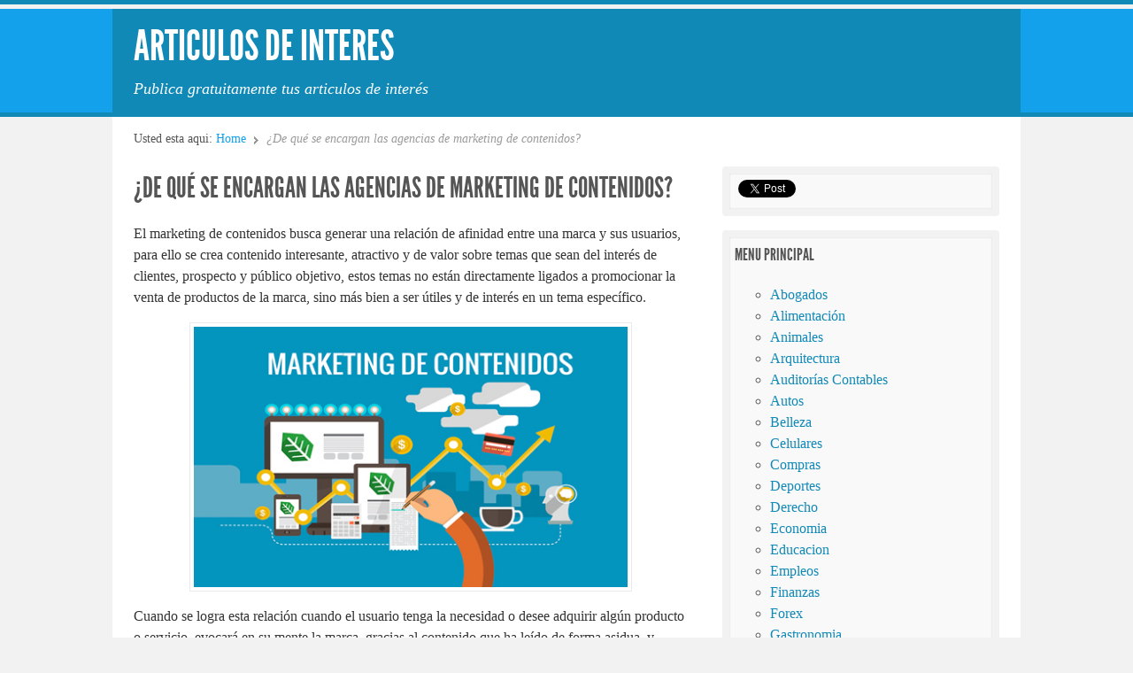

--- FILE ---
content_type: text/html; charset=UTF-8
request_url: https://www.articulosdeinteres.org/de-que-se-encargan-las-agencias-de-marketing-de-contenidos/
body_size: 48912
content:
<!doctype html>
<html dir="ltr" lang="es" prefix="og: https://ogp.me/ns#">

<head>
<meta http-equiv="Content-Type" content="text/html; charset=UTF-8" />
<title>¿De qué se encargan las agencias de marketing de contenidos? | articulosdeinteres.org</title>

<!-- Mobile viewport optimized -->
<meta name="viewport" content="width=device-width,initial-scale=1" />

<link rel="profile" href="https://gmpg.org/xfn/11" />
<link rel="pingback" href="https://www.articulosdeinteres.org/xmlrpc.php" />


		<!-- All in One SEO 4.9.2 - aioseo.com -->
	<meta name="description" content="El marketing de contenidos busca generar una relación de afinidad entre una marca y sus usuarios, para ello se crea contenido interesante, atractivo y de valor sobre temas que sean del interés de clientes, prospecto y público objetivo, estos temas no están directamente ligados a promocionar la venta de productos de la marca, sino más" />
	<meta name="robots" content="max-snippet:-1, max-image-preview:large, max-video-preview:-1" />
	<meta name="author" content="march"/>
	<meta name="keywords" content="sin categoría" />
	<link rel="canonical" href="https://www.articulosdeinteres.org/de-que-se-encargan-las-agencias-de-marketing-de-contenidos/" />
	<meta name="generator" content="All in One SEO (AIOSEO) 4.9.2" />
		<meta property="og:locale" content="es_ES" />
		<meta property="og:site_name" content="Articulos de Interes | Publica gratuitamente tus articulos de interés" />
		<meta property="og:type" content="article" />
		<meta property="og:title" content="¿De qué se encargan las agencias de marketing de contenidos? | articulosdeinteres.org" />
		<meta property="og:description" content="El marketing de contenidos busca generar una relación de afinidad entre una marca y sus usuarios, para ello se crea contenido interesante, atractivo y de valor sobre temas que sean del interés de clientes, prospecto y público objetivo, estos temas no están directamente ligados a promocionar la venta de productos de la marca, sino más" />
		<meta property="og:url" content="https://www.articulosdeinteres.org/de-que-se-encargan-las-agencias-de-marketing-de-contenidos/" />
		<meta property="article:published_time" content="2018-09-03T16:32:37+00:00" />
		<meta property="article:modified_time" content="2018-09-03T16:32:37+00:00" />
		<meta name="twitter:card" content="summary" />
		<meta name="twitter:title" content="¿De qué se encargan las agencias de marketing de contenidos? | articulosdeinteres.org" />
		<meta name="twitter:description" content="El marketing de contenidos busca generar una relación de afinidad entre una marca y sus usuarios, para ello se crea contenido interesante, atractivo y de valor sobre temas que sean del interés de clientes, prospecto y público objetivo, estos temas no están directamente ligados a promocionar la venta de productos de la marca, sino más" />
		<script type="application/ld+json" class="aioseo-schema">
			{"@context":"https:\/\/schema.org","@graph":[{"@type":"Article","@id":"https:\/\/www.articulosdeinteres.org\/de-que-se-encargan-las-agencias-de-marketing-de-contenidos\/#article","name":"\u00bfDe qu\u00e9 se encargan las agencias de marketing de contenidos? | articulosdeinteres.org","headline":"\u00bfDe qu\u00e9 se encargan las agencias de marketing de contenidos?","author":{"@id":"https:\/\/www.articulosdeinteres.org\/author\/march\/#author"},"publisher":{"@id":"https:\/\/www.articulosdeinteres.org\/#organization"},"image":{"@type":"ImageObject","url":"https:\/\/www.articulosdeinteres.org\/wp-content\/uploads\/2018\/09\/Estrategia-Marketing-de-Contenidos-2.jpg","@id":"https:\/\/www.articulosdeinteres.org\/de-que-se-encargan-las-agencias-de-marketing-de-contenidos\/#articleImage","width":500,"height":300,"caption":"Estrategia-Marketing-de-Contenidos 2"},"datePublished":"2018-09-03T16:32:37+00:00","dateModified":"2018-09-03T16:32:37+00:00","inLanguage":"es-ES","mainEntityOfPage":{"@id":"https:\/\/www.articulosdeinteres.org\/de-que-se-encargan-las-agencias-de-marketing-de-contenidos\/#webpage"},"isPartOf":{"@id":"https:\/\/www.articulosdeinteres.org\/de-que-se-encargan-las-agencias-de-marketing-de-contenidos\/#webpage"},"articleSection":"Sin categor\u00eda"},{"@type":"BreadcrumbList","@id":"https:\/\/www.articulosdeinteres.org\/de-que-se-encargan-las-agencias-de-marketing-de-contenidos\/#breadcrumblist","itemListElement":[{"@type":"ListItem","@id":"https:\/\/www.articulosdeinteres.org#listItem","position":1,"name":"Inicio","item":"https:\/\/www.articulosdeinteres.org","nextItem":{"@type":"ListItem","@id":"https:\/\/www.articulosdeinteres.org\/categoria\/sin-categoria\/#listItem","name":"Sin categor\u00eda"}},{"@type":"ListItem","@id":"https:\/\/www.articulosdeinteres.org\/categoria\/sin-categoria\/#listItem","position":2,"name":"Sin categor\u00eda","item":"https:\/\/www.articulosdeinteres.org\/categoria\/sin-categoria\/","nextItem":{"@type":"ListItem","@id":"https:\/\/www.articulosdeinteres.org\/de-que-se-encargan-las-agencias-de-marketing-de-contenidos\/#listItem","name":"\u00bfDe qu\u00e9 se encargan las agencias de marketing de contenidos?"},"previousItem":{"@type":"ListItem","@id":"https:\/\/www.articulosdeinteres.org#listItem","name":"Inicio"}},{"@type":"ListItem","@id":"https:\/\/www.articulosdeinteres.org\/de-que-se-encargan-las-agencias-de-marketing-de-contenidos\/#listItem","position":3,"name":"\u00bfDe qu\u00e9 se encargan las agencias de marketing de contenidos?","previousItem":{"@type":"ListItem","@id":"https:\/\/www.articulosdeinteres.org\/categoria\/sin-categoria\/#listItem","name":"Sin categor\u00eda"}}]},{"@type":"Organization","@id":"https:\/\/www.articulosdeinteres.org\/#organization","name":"Articulos de Interes","description":"Publica gratuitamente tus articulos de inter\u00e9s","url":"https:\/\/www.articulosdeinteres.org\/"},{"@type":"Person","@id":"https:\/\/www.articulosdeinteres.org\/author\/march\/#author","url":"https:\/\/www.articulosdeinteres.org\/author\/march\/","name":"march","image":{"@type":"ImageObject","@id":"https:\/\/www.articulosdeinteres.org\/de-que-se-encargan-las-agencias-de-marketing-de-contenidos\/#authorImage","url":"https:\/\/secure.gravatar.com\/avatar\/8453dd61bda3523158e66799cffc81284fc67386e6c7a547194b7e2e5461f792?s=96&d=mm&r=g","width":96,"height":96,"caption":"march"}},{"@type":"WebPage","@id":"https:\/\/www.articulosdeinteres.org\/de-que-se-encargan-las-agencias-de-marketing-de-contenidos\/#webpage","url":"https:\/\/www.articulosdeinteres.org\/de-que-se-encargan-las-agencias-de-marketing-de-contenidos\/","name":"\u00bfDe qu\u00e9 se encargan las agencias de marketing de contenidos? | articulosdeinteres.org","description":"El marketing de contenidos busca generar una relaci\u00f3n de afinidad entre una marca y sus usuarios, para ello se crea contenido interesante, atractivo y de valor sobre temas que sean del inter\u00e9s de clientes, prospecto y p\u00fablico objetivo, estos temas no est\u00e1n directamente ligados a promocionar la venta de productos de la marca, sino m\u00e1s","inLanguage":"es-ES","isPartOf":{"@id":"https:\/\/www.articulosdeinteres.org\/#website"},"breadcrumb":{"@id":"https:\/\/www.articulosdeinteres.org\/de-que-se-encargan-las-agencias-de-marketing-de-contenidos\/#breadcrumblist"},"author":{"@id":"https:\/\/www.articulosdeinteres.org\/author\/march\/#author"},"creator":{"@id":"https:\/\/www.articulosdeinteres.org\/author\/march\/#author"},"datePublished":"2018-09-03T16:32:37+00:00","dateModified":"2018-09-03T16:32:37+00:00"},{"@type":"WebSite","@id":"https:\/\/www.articulosdeinteres.org\/#website","url":"https:\/\/www.articulosdeinteres.org\/","name":"Articulos de Interes","description":"Publica gratuitamente tus articulos de inter\u00e9s","inLanguage":"es-ES","publisher":{"@id":"https:\/\/www.articulosdeinteres.org\/#organization"}}]}
		</script>
		<!-- All in One SEO -->


<meta name="template" content="Live Wire 0.3" />
<link rel="alternate" type="application/rss+xml" title="Articulos de Interes &raquo; Feed" href="https://www.articulosdeinteres.org/feed/" />
<link rel="alternate" type="application/rss+xml" title="Articulos de Interes &raquo; Feed de los comentarios" href="https://www.articulosdeinteres.org/comments/feed/" />
<link rel="alternate" title="oEmbed (JSON)" type="application/json+oembed" href="https://www.articulosdeinteres.org/wp-json/oembed/1.0/embed?url=https%3A%2F%2Fwww.articulosdeinteres.org%2Fde-que-se-encargan-las-agencias-de-marketing-de-contenidos%2F" />
<link rel="alternate" title="oEmbed (XML)" type="text/xml+oembed" href="https://www.articulosdeinteres.org/wp-json/oembed/1.0/embed?url=https%3A%2F%2Fwww.articulosdeinteres.org%2Fde-que-se-encargan-las-agencias-de-marketing-de-contenidos%2F&#038;format=xml" />
<style id='wp-img-auto-sizes-contain-inline-css' type='text/css'>
img:is([sizes=auto i],[sizes^="auto," i]){contain-intrinsic-size:3000px 1500px}
/*# sourceURL=wp-img-auto-sizes-contain-inline-css */
</style>
<link rel='stylesheet' id='style-css' href='https://www.articulosdeinteres.org/wp-content/themes/live-wire/style.min.css?ver=0.3' type='text/css' media='all' />
<style id='wp-emoji-styles-inline-css' type='text/css'>

	img.wp-smiley, img.emoji {
		display: inline !important;
		border: none !important;
		box-shadow: none !important;
		height: 1em !important;
		width: 1em !important;
		margin: 0 0.07em !important;
		vertical-align: -0.1em !important;
		background: none !important;
		padding: 0 !important;
	}
/*# sourceURL=wp-emoji-styles-inline-css */
</style>
<style id='wp-block-library-inline-css' type='text/css'>
:root{--wp-block-synced-color:#7a00df;--wp-block-synced-color--rgb:122,0,223;--wp-bound-block-color:var(--wp-block-synced-color);--wp-editor-canvas-background:#ddd;--wp-admin-theme-color:#007cba;--wp-admin-theme-color--rgb:0,124,186;--wp-admin-theme-color-darker-10:#006ba1;--wp-admin-theme-color-darker-10--rgb:0,107,160.5;--wp-admin-theme-color-darker-20:#005a87;--wp-admin-theme-color-darker-20--rgb:0,90,135;--wp-admin-border-width-focus:2px}@media (min-resolution:192dpi){:root{--wp-admin-border-width-focus:1.5px}}.wp-element-button{cursor:pointer}:root .has-very-light-gray-background-color{background-color:#eee}:root .has-very-dark-gray-background-color{background-color:#313131}:root .has-very-light-gray-color{color:#eee}:root .has-very-dark-gray-color{color:#313131}:root .has-vivid-green-cyan-to-vivid-cyan-blue-gradient-background{background:linear-gradient(135deg,#00d084,#0693e3)}:root .has-purple-crush-gradient-background{background:linear-gradient(135deg,#34e2e4,#4721fb 50%,#ab1dfe)}:root .has-hazy-dawn-gradient-background{background:linear-gradient(135deg,#faaca8,#dad0ec)}:root .has-subdued-olive-gradient-background{background:linear-gradient(135deg,#fafae1,#67a671)}:root .has-atomic-cream-gradient-background{background:linear-gradient(135deg,#fdd79a,#004a59)}:root .has-nightshade-gradient-background{background:linear-gradient(135deg,#330968,#31cdcf)}:root .has-midnight-gradient-background{background:linear-gradient(135deg,#020381,#2874fc)}:root{--wp--preset--font-size--normal:16px;--wp--preset--font-size--huge:42px}.has-regular-font-size{font-size:1em}.has-larger-font-size{font-size:2.625em}.has-normal-font-size{font-size:var(--wp--preset--font-size--normal)}.has-huge-font-size{font-size:var(--wp--preset--font-size--huge)}.has-text-align-center{text-align:center}.has-text-align-left{text-align:left}.has-text-align-right{text-align:right}.has-fit-text{white-space:nowrap!important}#end-resizable-editor-section{display:none}.aligncenter{clear:both}.items-justified-left{justify-content:flex-start}.items-justified-center{justify-content:center}.items-justified-right{justify-content:flex-end}.items-justified-space-between{justify-content:space-between}.screen-reader-text{border:0;clip-path:inset(50%);height:1px;margin:-1px;overflow:hidden;padding:0;position:absolute;width:1px;word-wrap:normal!important}.screen-reader-text:focus{background-color:#ddd;clip-path:none;color:#444;display:block;font-size:1em;height:auto;left:5px;line-height:normal;padding:15px 23px 14px;text-decoration:none;top:5px;width:auto;z-index:100000}html :where(.has-border-color){border-style:solid}html :where([style*=border-top-color]){border-top-style:solid}html :where([style*=border-right-color]){border-right-style:solid}html :where([style*=border-bottom-color]){border-bottom-style:solid}html :where([style*=border-left-color]){border-left-style:solid}html :where([style*=border-width]){border-style:solid}html :where([style*=border-top-width]){border-top-style:solid}html :where([style*=border-right-width]){border-right-style:solid}html :where([style*=border-bottom-width]){border-bottom-style:solid}html :where([style*=border-left-width]){border-left-style:solid}html :where(img[class*=wp-image-]){height:auto;max-width:100%}:where(figure){margin:0 0 1em}html :where(.is-position-sticky){--wp-admin--admin-bar--position-offset:var(--wp-admin--admin-bar--height,0px)}@media screen and (max-width:600px){html :where(.is-position-sticky){--wp-admin--admin-bar--position-offset:0px}}

/*# sourceURL=wp-block-library-inline-css */
</style><style id='global-styles-inline-css' type='text/css'>
:root{--wp--preset--aspect-ratio--square: 1;--wp--preset--aspect-ratio--4-3: 4/3;--wp--preset--aspect-ratio--3-4: 3/4;--wp--preset--aspect-ratio--3-2: 3/2;--wp--preset--aspect-ratio--2-3: 2/3;--wp--preset--aspect-ratio--16-9: 16/9;--wp--preset--aspect-ratio--9-16: 9/16;--wp--preset--color--black: #000000;--wp--preset--color--cyan-bluish-gray: #abb8c3;--wp--preset--color--white: #ffffff;--wp--preset--color--pale-pink: #f78da7;--wp--preset--color--vivid-red: #cf2e2e;--wp--preset--color--luminous-vivid-orange: #ff6900;--wp--preset--color--luminous-vivid-amber: #fcb900;--wp--preset--color--light-green-cyan: #7bdcb5;--wp--preset--color--vivid-green-cyan: #00d084;--wp--preset--color--pale-cyan-blue: #8ed1fc;--wp--preset--color--vivid-cyan-blue: #0693e3;--wp--preset--color--vivid-purple: #9b51e0;--wp--preset--gradient--vivid-cyan-blue-to-vivid-purple: linear-gradient(135deg,rgb(6,147,227) 0%,rgb(155,81,224) 100%);--wp--preset--gradient--light-green-cyan-to-vivid-green-cyan: linear-gradient(135deg,rgb(122,220,180) 0%,rgb(0,208,130) 100%);--wp--preset--gradient--luminous-vivid-amber-to-luminous-vivid-orange: linear-gradient(135deg,rgb(252,185,0) 0%,rgb(255,105,0) 100%);--wp--preset--gradient--luminous-vivid-orange-to-vivid-red: linear-gradient(135deg,rgb(255,105,0) 0%,rgb(207,46,46) 100%);--wp--preset--gradient--very-light-gray-to-cyan-bluish-gray: linear-gradient(135deg,rgb(238,238,238) 0%,rgb(169,184,195) 100%);--wp--preset--gradient--cool-to-warm-spectrum: linear-gradient(135deg,rgb(74,234,220) 0%,rgb(151,120,209) 20%,rgb(207,42,186) 40%,rgb(238,44,130) 60%,rgb(251,105,98) 80%,rgb(254,248,76) 100%);--wp--preset--gradient--blush-light-purple: linear-gradient(135deg,rgb(255,206,236) 0%,rgb(152,150,240) 100%);--wp--preset--gradient--blush-bordeaux: linear-gradient(135deg,rgb(254,205,165) 0%,rgb(254,45,45) 50%,rgb(107,0,62) 100%);--wp--preset--gradient--luminous-dusk: linear-gradient(135deg,rgb(255,203,112) 0%,rgb(199,81,192) 50%,rgb(65,88,208) 100%);--wp--preset--gradient--pale-ocean: linear-gradient(135deg,rgb(255,245,203) 0%,rgb(182,227,212) 50%,rgb(51,167,181) 100%);--wp--preset--gradient--electric-grass: linear-gradient(135deg,rgb(202,248,128) 0%,rgb(113,206,126) 100%);--wp--preset--gradient--midnight: linear-gradient(135deg,rgb(2,3,129) 0%,rgb(40,116,252) 100%);--wp--preset--font-size--small: 13px;--wp--preset--font-size--medium: 20px;--wp--preset--font-size--large: 36px;--wp--preset--font-size--x-large: 42px;--wp--preset--spacing--20: 0.44rem;--wp--preset--spacing--30: 0.67rem;--wp--preset--spacing--40: 1rem;--wp--preset--spacing--50: 1.5rem;--wp--preset--spacing--60: 2.25rem;--wp--preset--spacing--70: 3.38rem;--wp--preset--spacing--80: 5.06rem;--wp--preset--shadow--natural: 6px 6px 9px rgba(0, 0, 0, 0.2);--wp--preset--shadow--deep: 12px 12px 50px rgba(0, 0, 0, 0.4);--wp--preset--shadow--sharp: 6px 6px 0px rgba(0, 0, 0, 0.2);--wp--preset--shadow--outlined: 6px 6px 0px -3px rgb(255, 255, 255), 6px 6px rgb(0, 0, 0);--wp--preset--shadow--crisp: 6px 6px 0px rgb(0, 0, 0);}:where(.is-layout-flex){gap: 0.5em;}:where(.is-layout-grid){gap: 0.5em;}body .is-layout-flex{display: flex;}.is-layout-flex{flex-wrap: wrap;align-items: center;}.is-layout-flex > :is(*, div){margin: 0;}body .is-layout-grid{display: grid;}.is-layout-grid > :is(*, div){margin: 0;}:where(.wp-block-columns.is-layout-flex){gap: 2em;}:where(.wp-block-columns.is-layout-grid){gap: 2em;}:where(.wp-block-post-template.is-layout-flex){gap: 1.25em;}:where(.wp-block-post-template.is-layout-grid){gap: 1.25em;}.has-black-color{color: var(--wp--preset--color--black) !important;}.has-cyan-bluish-gray-color{color: var(--wp--preset--color--cyan-bluish-gray) !important;}.has-white-color{color: var(--wp--preset--color--white) !important;}.has-pale-pink-color{color: var(--wp--preset--color--pale-pink) !important;}.has-vivid-red-color{color: var(--wp--preset--color--vivid-red) !important;}.has-luminous-vivid-orange-color{color: var(--wp--preset--color--luminous-vivid-orange) !important;}.has-luminous-vivid-amber-color{color: var(--wp--preset--color--luminous-vivid-amber) !important;}.has-light-green-cyan-color{color: var(--wp--preset--color--light-green-cyan) !important;}.has-vivid-green-cyan-color{color: var(--wp--preset--color--vivid-green-cyan) !important;}.has-pale-cyan-blue-color{color: var(--wp--preset--color--pale-cyan-blue) !important;}.has-vivid-cyan-blue-color{color: var(--wp--preset--color--vivid-cyan-blue) !important;}.has-vivid-purple-color{color: var(--wp--preset--color--vivid-purple) !important;}.has-black-background-color{background-color: var(--wp--preset--color--black) !important;}.has-cyan-bluish-gray-background-color{background-color: var(--wp--preset--color--cyan-bluish-gray) !important;}.has-white-background-color{background-color: var(--wp--preset--color--white) !important;}.has-pale-pink-background-color{background-color: var(--wp--preset--color--pale-pink) !important;}.has-vivid-red-background-color{background-color: var(--wp--preset--color--vivid-red) !important;}.has-luminous-vivid-orange-background-color{background-color: var(--wp--preset--color--luminous-vivid-orange) !important;}.has-luminous-vivid-amber-background-color{background-color: var(--wp--preset--color--luminous-vivid-amber) !important;}.has-light-green-cyan-background-color{background-color: var(--wp--preset--color--light-green-cyan) !important;}.has-vivid-green-cyan-background-color{background-color: var(--wp--preset--color--vivid-green-cyan) !important;}.has-pale-cyan-blue-background-color{background-color: var(--wp--preset--color--pale-cyan-blue) !important;}.has-vivid-cyan-blue-background-color{background-color: var(--wp--preset--color--vivid-cyan-blue) !important;}.has-vivid-purple-background-color{background-color: var(--wp--preset--color--vivid-purple) !important;}.has-black-border-color{border-color: var(--wp--preset--color--black) !important;}.has-cyan-bluish-gray-border-color{border-color: var(--wp--preset--color--cyan-bluish-gray) !important;}.has-white-border-color{border-color: var(--wp--preset--color--white) !important;}.has-pale-pink-border-color{border-color: var(--wp--preset--color--pale-pink) !important;}.has-vivid-red-border-color{border-color: var(--wp--preset--color--vivid-red) !important;}.has-luminous-vivid-orange-border-color{border-color: var(--wp--preset--color--luminous-vivid-orange) !important;}.has-luminous-vivid-amber-border-color{border-color: var(--wp--preset--color--luminous-vivid-amber) !important;}.has-light-green-cyan-border-color{border-color: var(--wp--preset--color--light-green-cyan) !important;}.has-vivid-green-cyan-border-color{border-color: var(--wp--preset--color--vivid-green-cyan) !important;}.has-pale-cyan-blue-border-color{border-color: var(--wp--preset--color--pale-cyan-blue) !important;}.has-vivid-cyan-blue-border-color{border-color: var(--wp--preset--color--vivid-cyan-blue) !important;}.has-vivid-purple-border-color{border-color: var(--wp--preset--color--vivid-purple) !important;}.has-vivid-cyan-blue-to-vivid-purple-gradient-background{background: var(--wp--preset--gradient--vivid-cyan-blue-to-vivid-purple) !important;}.has-light-green-cyan-to-vivid-green-cyan-gradient-background{background: var(--wp--preset--gradient--light-green-cyan-to-vivid-green-cyan) !important;}.has-luminous-vivid-amber-to-luminous-vivid-orange-gradient-background{background: var(--wp--preset--gradient--luminous-vivid-amber-to-luminous-vivid-orange) !important;}.has-luminous-vivid-orange-to-vivid-red-gradient-background{background: var(--wp--preset--gradient--luminous-vivid-orange-to-vivid-red) !important;}.has-very-light-gray-to-cyan-bluish-gray-gradient-background{background: var(--wp--preset--gradient--very-light-gray-to-cyan-bluish-gray) !important;}.has-cool-to-warm-spectrum-gradient-background{background: var(--wp--preset--gradient--cool-to-warm-spectrum) !important;}.has-blush-light-purple-gradient-background{background: var(--wp--preset--gradient--blush-light-purple) !important;}.has-blush-bordeaux-gradient-background{background: var(--wp--preset--gradient--blush-bordeaux) !important;}.has-luminous-dusk-gradient-background{background: var(--wp--preset--gradient--luminous-dusk) !important;}.has-pale-ocean-gradient-background{background: var(--wp--preset--gradient--pale-ocean) !important;}.has-electric-grass-gradient-background{background: var(--wp--preset--gradient--electric-grass) !important;}.has-midnight-gradient-background{background: var(--wp--preset--gradient--midnight) !important;}.has-small-font-size{font-size: var(--wp--preset--font-size--small) !important;}.has-medium-font-size{font-size: var(--wp--preset--font-size--medium) !important;}.has-large-font-size{font-size: var(--wp--preset--font-size--large) !important;}.has-x-large-font-size{font-size: var(--wp--preset--font-size--x-large) !important;}
/*# sourceURL=global-styles-inline-css */
</style>

<style id='classic-theme-styles-inline-css' type='text/css'>
/*! This file is auto-generated */
.wp-block-button__link{color:#fff;background-color:#32373c;border-radius:9999px;box-shadow:none;text-decoration:none;padding:calc(.667em + 2px) calc(1.333em + 2px);font-size:1.125em}.wp-block-file__button{background:#32373c;color:#fff;text-decoration:none}
/*# sourceURL=/wp-includes/css/classic-themes.min.css */
</style>
<link rel='stylesheet' id='contact-form-7-css' href='https://www.articulosdeinteres.org/wp-content/plugins/contact-form-7/includes/css/styles.css?ver=6.1.4' type='text/css' media='all' />
<link rel='stylesheet' id='cmplz-general-css' href='https://www.articulosdeinteres.org/wp-content/plugins/complianz-gdpr/assets/css/cookieblocker.min.css?ver=1766448758' type='text/css' media='all' />
<script type="text/javascript" src="https://www.articulosdeinteres.org/wp-includes/js/jquery/jquery.min.js?ver=3.7.1" id="jquery-core-js"></script>
<script type="text/javascript" src="https://www.articulosdeinteres.org/wp-includes/js/jquery/jquery-migrate.min.js?ver=3.4.1" id="jquery-migrate-js"></script>
<link rel="https://api.w.org/" href="https://www.articulosdeinteres.org/wp-json/" /><link rel="alternate" title="JSON" type="application/json" href="https://www.articulosdeinteres.org/wp-json/wp/v2/posts/4915" /><link rel="EditURI" type="application/rsd+xml" title="RSD" href="https://www.articulosdeinteres.org/xmlrpc.php?rsd" />
<script type="text/javascript">
	window._zem_rp_post_id = '4915';
	window._zem_rp_thumbnails = true;
	window._zem_rp_post_title = '%C2%BFDe+qu%C3%A9+se+encargan+las+agencias+de+marketing+de+contenidos%3F';
	window._zem_rp_post_tags = ['sin+categor%C3%ADa', 'tile', 'el', 'en', 'sean', 'ella', 'lo', 'medicin', 'inter', 'del', 'market', 'la', 'de', 'como', 'al', 'bien'];
	window._zem_rp_static_base_url = 'https://content.zemanta.com/static/';
	window._zem_rp_wp_ajax_url = 'https://www.articulosdeinteres.org/wp-admin/admin-ajax.php';
	window._zem_rp_plugin_version = '1.14';
	window._zem_rp_num_rel_posts = '5';
</script>
<link rel="stylesheet" href="https://www.articulosdeinteres.org/wp-content/plugins/related-posts-by-zemanta/static/themes/modern.css?version=1.14" />
	
	<!-- Enables media queries in some unsupported browsers. -->
	<!--[if (lt IE 9) & (!IEMobile)]>
	<script type="text/javascript" src="https://www.articulosdeinteres.org/wp-content/themes/live-wire/js/respond.min.js"></script>
	<![endif]-->
	
	<link rel="icon" href="https://www.articulosdeinteres.org/wp-content/uploads/2020/03/cropped-seo-4-32x32.jpg" sizes="32x32" />
<link rel="icon" href="https://www.articulosdeinteres.org/wp-content/uploads/2020/03/cropped-seo-4-192x192.jpg" sizes="192x192" />
<link rel="apple-touch-icon" href="https://www.articulosdeinteres.org/wp-content/uploads/2020/03/cropped-seo-4-180x180.jpg" />
<meta name="msapplication-TileImage" content="https://www.articulosdeinteres.org/wp-content/uploads/2020/03/cropped-seo-4-270x270.jpg" />
<link rel="shortcut icon" href=https://www.articulosdeinteres.org/wp-content/favicon.ico>
</head>

<body data-rsssl=1 class="wordpress ltr es_ES parent-theme y2026 m01 d21 h21 wednesday logged-out singular singular-post singular-post-4915 post-format-standard layout-default">

	
	<div id="container">
	
				
		
			<div id="header">
					
				
				<div class="wrap">

					<div id="branding">
						<div id="site-title"><a href="https://www.articulosdeinteres.org" title="Articulos de Interes" rel="home"><span>Articulos de Interes</span></a></div>						<div id="site-description"><span>Publica gratuitamente tus articulos de interés</span></div>					</div><!-- #branding -->
					
												
					
				</div><!-- .wrap -->
						
				
			</div><!-- #header -->
	
				
				
					
		<div id="main">

			<div class="wrap">

						
			
		<nav class="breadcrumb-trail breadcrumbs" itemprop="breadcrumb">
			<span class="trail-browse">Usted esta aqui:</span> <span class="trail-begin"><a href="https://www.articulosdeinteres.org" title="Articulos de Interes" rel="home">Home</a></span>
			 <span class="sep">&#8764;</span> <span class="trail-end">¿De qué se encargan las agencias de marketing de contenidos?</span>
		</nav>

	<div id="content">
	
				
		<div class="hfeed">

			
	
			
				
					<div id="post-4915" class="hentry post publish post-1 odd author-march format-standard category-sin-categoria">

<h1 class='post-title entry-title'><a href='https://www.articulosdeinteres.org/de-que-se-encargan-las-agencias-de-marketing-de-contenidos/'>¿De qué se encargan las agencias de marketing de contenidos?</a></h1>

<div class="entry-content">
<p>El marketing de contenidos busca generar una relación de afinidad entre una marca y sus usuarios, para ello se crea contenido interesante, atractivo y de valor sobre temas que sean del interés de clientes, prospecto y público objetivo, estos temas no están directamente ligados a promocionar la venta de productos de la marca, sino más bien a ser útiles y de interés en un tema específico.</p>
<p><img fetchpriority="high" decoding="async" class="aligncenter size-full wp-image-4916" src="https://www.articulosdeinteres.org/wp-content/uploads/2018/09/Estrategia-Marketing-de-Contenidos-2.jpg" alt="Estrategia-Marketing-de-Contenidos 2" width="500" height="300" srcset="https://www.articulosdeinteres.org/wp-content/uploads/2018/09/Estrategia-Marketing-de-Contenidos-2.jpg 500w, https://www.articulosdeinteres.org/wp-content/uploads/2018/09/Estrategia-Marketing-de-Contenidos-2-300x180.jpg 300w" sizes="(max-width: 500px) 100vw, 500px" /></p>
<p>Cuando se logra esta relación cuando el usuario tenga la necesidad o desee adquirir algún producto o servicio, evocará en su mente la marca, gracias al contenido que ha leído de forma asidua, y acudirá a ella para adquirirlo, además es posible que este cliente se convierta en un promotor de la marca, gracias a su experiencia satisfactoria con el producto y la información que recibe de manera oportuna.</p>
<p>Las agencias de marketing de contenidos se encargan de elaborar la estrategia y apoyar a la empresa en todo lo relacionado con la generación de contenidos y su publicación periódica, así como de la medición y evaluación de los resultados de la aplicación del plan de marketing de contenidos, para ello cuentan con profesionales especializados.</p>
<p>Apoyo a la empresa en la consecución de sus objetivos</p>
<p>La creación de este vínculo se basa en ofrecer al cliente de manera regular contenido valioso y oportuno que pueda se de utilidad ante una situación determinada, la información que se ofrece está relacionada con el sector donde actúa la marca y debe ser 100% confiable, de forma que el público pueda tomarla como cierta y utilizarla con la mayor confianza posible.</p>
<p>Vale destacar que aunque el marketing de contenidos se diferencia del marketing tradicional, comparten un mismo fin motivar a las personas para que se conviertan en clientes, el marketing de contenidos atrae a los usuarios hacia la marca a través de la motivación a partir de información efectiva sobre cómo cubrir sus necesidades o deseos.</p>
<p>Las agencias de marketing de contenidos sirven de apoyo a las empresas y buscan con sus acciones:</p>
<p>● Aumentar la relevancia de la marca en su público objetivo: brindar contenidos de importancia que tengan peso en los usuarios, así cuando estos tengan una necesidad los productos o servicios de la marca podrán satisfacerla.</p>
<p>● Generar confianza en el público y clientes: cuando se genera contenido útil e interesante y se publica de manera oportuna y periódica, el usuario reconoce, al menos inconscientemente el esfuerzo y dedicación que conlleva esta labor, lo que genera confianza hacia la marca, lo cual hará que ante una necesidad se decida por comprar los productos de la marca.</p>
<p>● Obtener más clientes y prospectos: ofrecer información útil de manera libre y gratuita a través de la web, abre la posibilidad de que cualquiera del público objetivo de la empresa pueda llegar a ella y consultarla cuando realiza búsquedas para resolver algún problema o aclarar alguna duda; de esa manera se puede llegar a un elevado número de prospectos que pueden convertirse en clientes.</p>
<p>● Fidelizar los clientes: mantener un canal de comunicación permite crear una relación directa con los clientes en la que obtienen información útil y relevante, así la marca estará cuando necesiten comprar nuevamente un producto, además pueden convertirse en promotores de la marca y recomendar sus productos o servicios.</p>
<p>&nbsp;</p>
<p>http://turankeo.com/puestos-esenciales-para-crear-una-agencia-de-marketing-de-contenido/</p>

<div class="zem_rp_wrap zem_rp_th_modern" id="zem_rp_first"><div class="zem_rp_content"><h3 class="related_post_title">Otros Articulos de Interés</h3><ul class="related_post zem_rp"><li data-position="0" data-poid="in-9858" data-post-type="none"><a href="https://www.articulosdeinteres.org/evolucion-automotoras-uruguay/" class="zem_rp_thumbnail"><img decoding="async" src="https://www.articulosdeinteres.org/wp-content/uploads/2025/08/8-1-150x150.png" alt="La Evolución de las Automotoras en Uruguay: Del Showroom a la App" width="150" height="150"  /></a><a href="https://www.articulosdeinteres.org/evolucion-automotoras-uruguay/" class="zem_rp_title">La Evolución de las Automotoras en Uruguay: Del Showroom a la App</a></li><li data-position="1" data-poid="in-4358" data-post-type="none"><a href="https://www.articulosdeinteres.org/empresas-traductoras-de-ruso-en-espana/" class="zem_rp_thumbnail"><img decoding="async" src="https://www.articulosdeinteres.org/wp-content/uploads/2017/11/empresas-2-150x150.jpg" alt="Empresas traductoras de ruso en España" width="150" height="150"  /></a><a href="https://www.articulosdeinteres.org/empresas-traductoras-de-ruso-en-espana/" class="zem_rp_title">Empresas traductoras de ruso en España</a></li><li data-position="2" data-poid="in-9398" data-post-type="none"><a href="https://www.articulosdeinteres.org/conoce-los-proyectos-iconicos-de-gomez-platero/" class="zem_rp_thumbnail"><img loading="lazy" decoding="async" src="https://www.articulosdeinteres.org/wp-content/uploads/2025/04/proyectos-iconicos-de-gomez-platero-150x150.jpg" alt="Conoce los proyectos icónicos de Gómez Platero" width="150" height="150"  /></a><a href="https://www.articulosdeinteres.org/conoce-los-proyectos-iconicos-de-gomez-platero/" class="zem_rp_title">Conoce los proyectos icónicos de Gómez Platero</a></li><li data-position="3" data-poid="in-5538" data-post-type="none"><a href="https://www.articulosdeinteres.org/que-trabajo-realizan-los-courier/" class="zem_rp_thumbnail"><img loading="lazy" decoding="async" src="https://www.articulosdeinteres.org/wp-content/uploads/2019/04/TRABAJO-A-150x150.jpg" alt="¿Qué trabajo realizan los Courier?" width="150" height="150"  /></a><a href="https://www.articulosdeinteres.org/que-trabajo-realizan-los-courier/" class="zem_rp_title">¿Qué trabajo realizan los Courier?</a></li><li data-position="4" data-poid="in-5341" data-post-type="none"><a href="https://www.articulosdeinteres.org/europcar-la-mejor-empresa-de-alquiler-de-autos-en-uruguay/" class="zem_rp_thumbnail"><img loading="lazy" decoding="async" src="https://www.articulosdeinteres.org/wp-content/uploads/2019/02/europcar-2-150x150.jpg" alt="Europcar la mejor empresa de alquiler de autos en Uruguay" width="150" height="150"  /></a><a href="https://www.articulosdeinteres.org/europcar-la-mejor-empresa-de-alquiler-de-autos-en-uruguay/" class="zem_rp_title">Europcar la mejor empresa de alquiler de autos en Uruguay</a></li></ul></div></div>
</div><!-- .entry-content -->
</div><!-- .hentry -->

											
						
						
						
					
				
			
		</div><!-- .hfeed -->

					
		
	
	
	</div><!-- #content -->
			
			
		
			
	
	<div id="sidebar-primary" class="sidebar">

		
		<section id="text-3" class="widget widget_text widget-widget_text">			<div class="textwidget"><div class="fb-like" data-href="https://www.articulosdeinteres.org/" data-send="false" data-layout="button_count" data-width="450" data-show-faces="false"></div> <a href="https://twitter.com/share" class="twitter-share-button" data-url="https://www.articulosdeinteres.org/" data-lang="es">Twittear</a> <div class="g-plusone" data-size="tall" data-annotation="none" data-href="https://www.articulosdeinteres.org/"></div></div>
		</section><section id="hybrid-categories-3" class="widget categories widget-categories"><h3 class="widget-title">Menu Principal</h3><ul class="xoxo categories"><li class="cat-item cat-item-993"><a href="https://www.articulosdeinteres.org/categoria/abogados/">Abogados</a></li><li class="cat-item cat-item-997"><a href="https://www.articulosdeinteres.org/categoria/alimentacion/">Alimentación</a></li><li class="cat-item cat-item-10"><a href="https://www.articulosdeinteres.org/categoria/animales/">Animales</a></li><li class="cat-item cat-item-98"><a href="https://www.articulosdeinteres.org/categoria/arquitectura/">Arquitectura</a></li><li class="cat-item cat-item-996"><a href="https://www.articulosdeinteres.org/categoria/auditorias-contables/">Auditorías Contables</a></li><li class="cat-item cat-item-4"><a href="https://www.articulosdeinteres.org/categoria/autos/">Autos</a></li><li class="cat-item cat-item-1000"><a href="https://www.articulosdeinteres.org/categoria/belleza/">Belleza</a></li><li class="cat-item cat-item-69"><a href="https://www.articulosdeinteres.org/categoria/celulares/">Celulares</a></li><li class="cat-item cat-item-995"><a href="https://www.articulosdeinteres.org/categoria/compras/">Compras</a></li><li class="cat-item cat-item-12"><a href="https://www.articulosdeinteres.org/categoria/deportes/">Deportes</a></li><li class="cat-item cat-item-1009"><a href="https://www.articulosdeinteres.org/categoria/derecho/">Derecho</a></li><li class="cat-item cat-item-461"><a href="https://www.articulosdeinteres.org/categoria/economia/">Economia</a></li><li class="cat-item cat-item-989"><a href="https://www.articulosdeinteres.org/categoria/educacion/">Educacion</a></li><li class="cat-item cat-item-961"><a href="https://www.articulosdeinteres.org/categoria/empleos/">Empleos</a></li><li class="cat-item cat-item-1008"><a href="https://www.articulosdeinteres.org/categoria/finanzas/">Finanzas</a></li><li class="cat-item cat-item-9"><a href="https://www.articulosdeinteres.org/categoria/forex/">Forex</a></li><li class="cat-item cat-item-978"><a href="https://www.articulosdeinteres.org/categoria/gastronomia/">Gastronomia</a></li><li class="cat-item cat-item-1014"><a href="https://www.articulosdeinteres.org/categoria/gestion-empresarial/">Gestión Empresarial</a></li><li class="cat-item cat-item-999"><a href="https://www.articulosdeinteres.org/categoria/hosting/">Hosting</a></li><li class="cat-item cat-item-1007"><a href="https://www.articulosdeinteres.org/categoria/inversion-inmobiliaria/">Inversión Inmobiliaria</a></li><li class="cat-item cat-item-1010"><a href="https://www.articulosdeinteres.org/categoria/inversiones/">Inversiones</a></li><li class="cat-item cat-item-19"><a href="https://www.articulosdeinteres.org/categoria/juegos/">Juegos</a></li><li class="cat-item cat-item-992"><a href="https://www.articulosdeinteres.org/categoria/libros/">Libros</a></li><li class="cat-item cat-item-980"><a href="https://www.articulosdeinteres.org/categoria/manualidades/">Manualidades</a></li><li class="cat-item cat-item-990"><a href="https://www.articulosdeinteres.org/categoria/marketing/">Marketing</a></li><li class="cat-item cat-item-553"><a href="https://www.articulosdeinteres.org/categoria/medicina/">Medicina</a></li><li class="cat-item cat-item-6"><a href="https://www.articulosdeinteres.org/categoria/moda/">Moda</a></li><li class="cat-item cat-item-7"><a href="https://www.articulosdeinteres.org/categoria/mujeres/">Mujeres</a></li><li class="cat-item cat-item-11"><a href="https://www.articulosdeinteres.org/categoria/musica/">Musica</a></li><li class="cat-item cat-item-8"><a href="https://www.articulosdeinteres.org/categoria/negocios/">Negocios</a></li><li class="cat-item cat-item-957"><a href="https://www.articulosdeinteres.org/categoria/noticias/">Noticias</a></li><li class="cat-item cat-item-460"><a href="https://www.articulosdeinteres.org/categoria/politica/">Politica</a></li><li class="cat-item cat-item-994"><a href="https://www.articulosdeinteres.org/categoria/purificadores-de-agua/">Purificadores de Agua</a></li><li class="cat-item cat-item-991"><a href="https://www.articulosdeinteres.org/categoria/salud/">Salud</a></li><li class="cat-item cat-item-998"><a href="https://www.articulosdeinteres.org/categoria/seguros/">Seguros</a></li><li class="cat-item cat-item-1"><a href="https://www.articulosdeinteres.org/categoria/sin-categoria/">Sin categoría</a></li><li class="cat-item cat-item-27"><a href="https://www.articulosdeinteres.org/categoria/software/">Software</a></li><li class="cat-item cat-item-959"><a href="https://www.articulosdeinteres.org/categoria/tecnologia/">Tecnologia</a><ul class='children'><li class="cat-item cat-item-1012"><a href="https://www.articulosdeinteres.org/categoria/tecnologia/fintech/">Fintech</a></li><li class="cat-item cat-item-1011"><a href="https://www.articulosdeinteres.org/categoria/tecnologia/legaltech/">LegalTech</a></li></ul></li><li class="cat-item cat-item-15"><a href="https://www.articulosdeinteres.org/categoria/television/">Television</a></li><li class="cat-item cat-item-5"><a href="https://www.articulosdeinteres.org/categoria/viajes-y-turismo/">Viajes y Turismo</a><ul class='children'><li class="cat-item cat-item-1013"><a href="https://www.articulosdeinteres.org/categoria/viajes-y-turismo/educacion-internacional/">Educación Internacional</a></li></ul></li></ul><!-- .xoxo .categories --></section>
			
	</div><!-- #sidebar-primary -->

	

			
			</div><!-- .wrap -->

		</div><!-- #main -->
		
				
				
		
		<div id="footer">
		
			
			<div class="wrap">
			
				<div id="footer-info">
				
					<div class="footer-content">
						<p class="copyright">Copyright © 2026 <a class="site-link" href="https://www.articulosdeinteres.org" title="Articulos de Interes" rel="home"><span>Articulos de Interes</span></a></p>					</div>
					
									
				</div><!-- #footer-info -->
				
							
			</div><!-- .wrap -->
			
			
		</div><!-- #footer -->
		
		
</div><!-- #container -->


<script type="speculationrules">
{"prefetch":[{"source":"document","where":{"and":[{"href_matches":"/*"},{"not":{"href_matches":["/wp-*.php","/wp-admin/*","/wp-content/uploads/*","/wp-content/*","/wp-content/plugins/*","/wp-content/themes/live-wire/*","/*\\?(.+)"]}},{"not":{"selector_matches":"a[rel~=\"nofollow\"]"}},{"not":{"selector_matches":".no-prefetch, .no-prefetch a"}}]},"eagerness":"conservative"}]}
</script>
<script type="text/javascript">/* <![CDATA[ */ jQuery(document).ready( function() { jQuery.post( "https://www.articulosdeinteres.org/wp-admin/admin-ajax.php", { action : "entry_views", _ajax_nonce : "20bae937f3", post_id : 4915 } ); } ); /* ]]> */</script>
			<script data-category="functional">
											</script>
			<script type="module"  src="https://www.articulosdeinteres.org/wp-content/plugins/all-in-one-seo-pack/dist/Lite/assets/table-of-contents.95d0dfce.js?ver=4.9.2" id="aioseo/js/src/vue/standalone/blocks/table-of-contents/frontend.js-js"></script>
<script type="text/javascript" src="https://www.articulosdeinteres.org/wp-includes/js/dist/hooks.min.js?ver=dd5603f07f9220ed27f1" id="wp-hooks-js"></script>
<script type="text/javascript" src="https://www.articulosdeinteres.org/wp-includes/js/dist/i18n.min.js?ver=c26c3dc7bed366793375" id="wp-i18n-js"></script>
<script type="text/javascript" id="wp-i18n-js-after">
/* <![CDATA[ */
wp.i18n.setLocaleData( { 'text direction\u0004ltr': [ 'ltr' ] } );
//# sourceURL=wp-i18n-js-after
/* ]]> */
</script>
<script type="text/javascript" src="https://www.articulosdeinteres.org/wp-content/plugins/contact-form-7/includes/swv/js/index.js?ver=6.1.4" id="swv-js"></script>
<script type="text/javascript" id="contact-form-7-js-translations">
/* <![CDATA[ */
( function( domain, translations ) {
	var localeData = translations.locale_data[ domain ] || translations.locale_data.messages;
	localeData[""].domain = domain;
	wp.i18n.setLocaleData( localeData, domain );
} )( "contact-form-7", {"translation-revision-date":"2025-12-01 15:45:40+0000","generator":"GlotPress\/4.0.3","domain":"messages","locale_data":{"messages":{"":{"domain":"messages","plural-forms":"nplurals=2; plural=n != 1;","lang":"es"},"This contact form is placed in the wrong place.":["Este formulario de contacto est\u00e1 situado en el lugar incorrecto."],"Error:":["Error:"]}},"comment":{"reference":"includes\/js\/index.js"}} );
//# sourceURL=contact-form-7-js-translations
/* ]]> */
</script>
<script type="text/javascript" id="contact-form-7-js-before">
/* <![CDATA[ */
var wpcf7 = {
    "api": {
        "root": "https:\/\/www.articulosdeinteres.org\/wp-json\/",
        "namespace": "contact-form-7\/v1"
    }
};
//# sourceURL=contact-form-7-js-before
/* ]]> */
</script>
<script type="text/javascript" src="https://www.articulosdeinteres.org/wp-content/plugins/contact-form-7/includes/js/index.js?ver=6.1.4" id="contact-form-7-js"></script>
<script type="text/javascript" src="https://www.articulosdeinteres.org/wp-content/themes/live-wire/js/jquery.fitvids.js?ver=20120222" id="live_wire-fitvids-js"></script>
<script type="text/javascript" src="https://www.articulosdeinteres.org/wp-content/themes/live-wire/js/fitvids.js?ver=20120222" id="live_wire-fitvids-settings-js"></script>
<script type="text/javascript" src="https://www.articulosdeinteres.org/wp-content/themes/live-wire/js/tinynav.min.js?ver=20121228" id="live_wire-tinynav-js"></script>
<script type="text/javascript" id="live_wire-tinynav-settings-js-extra">
/* <![CDATA[ */
var tinynav_settings_vars = {"header_primary":"Primary Navigation...","header_secondary":"Secondary Navigation..."};
//# sourceURL=live_wire-tinynav-settings-js-extra
/* ]]> */
</script>
<script type="text/javascript" src="https://www.articulosdeinteres.org/wp-content/themes/live-wire/js/tinynav.js?ver=20121228" id="live_wire-tinynav-settings-js"></script>
<script type="text/javascript" src="https://www.articulosdeinteres.org/wp-content/themes/live-wire/library/js/drop-downs.min.js?ver=20130805" id="drop-downs-js"></script>
<script id="wp-emoji-settings" type="application/json">
{"baseUrl":"https://s.w.org/images/core/emoji/17.0.2/72x72/","ext":".png","svgUrl":"https://s.w.org/images/core/emoji/17.0.2/svg/","svgExt":".svg","source":{"concatemoji":"https://www.articulosdeinteres.org/wp-includes/js/wp-emoji-release.min.js?ver=8cab99d60e4b4ddbbeae2adb1865654d"}}
</script>
<script type="module">
/* <![CDATA[ */
/*! This file is auto-generated */
const a=JSON.parse(document.getElementById("wp-emoji-settings").textContent),o=(window._wpemojiSettings=a,"wpEmojiSettingsSupports"),s=["flag","emoji"];function i(e){try{var t={supportTests:e,timestamp:(new Date).valueOf()};sessionStorage.setItem(o,JSON.stringify(t))}catch(e){}}function c(e,t,n){e.clearRect(0,0,e.canvas.width,e.canvas.height),e.fillText(t,0,0);t=new Uint32Array(e.getImageData(0,0,e.canvas.width,e.canvas.height).data);e.clearRect(0,0,e.canvas.width,e.canvas.height),e.fillText(n,0,0);const a=new Uint32Array(e.getImageData(0,0,e.canvas.width,e.canvas.height).data);return t.every((e,t)=>e===a[t])}function p(e,t){e.clearRect(0,0,e.canvas.width,e.canvas.height),e.fillText(t,0,0);var n=e.getImageData(16,16,1,1);for(let e=0;e<n.data.length;e++)if(0!==n.data[e])return!1;return!0}function u(e,t,n,a){switch(t){case"flag":return n(e,"\ud83c\udff3\ufe0f\u200d\u26a7\ufe0f","\ud83c\udff3\ufe0f\u200b\u26a7\ufe0f")?!1:!n(e,"\ud83c\udde8\ud83c\uddf6","\ud83c\udde8\u200b\ud83c\uddf6")&&!n(e,"\ud83c\udff4\udb40\udc67\udb40\udc62\udb40\udc65\udb40\udc6e\udb40\udc67\udb40\udc7f","\ud83c\udff4\u200b\udb40\udc67\u200b\udb40\udc62\u200b\udb40\udc65\u200b\udb40\udc6e\u200b\udb40\udc67\u200b\udb40\udc7f");case"emoji":return!a(e,"\ud83e\u1fac8")}return!1}function f(e,t,n,a){let r;const o=(r="undefined"!=typeof WorkerGlobalScope&&self instanceof WorkerGlobalScope?new OffscreenCanvas(300,150):document.createElement("canvas")).getContext("2d",{willReadFrequently:!0}),s=(o.textBaseline="top",o.font="600 32px Arial",{});return e.forEach(e=>{s[e]=t(o,e,n,a)}),s}function r(e){var t=document.createElement("script");t.src=e,t.defer=!0,document.head.appendChild(t)}a.supports={everything:!0,everythingExceptFlag:!0},new Promise(t=>{let n=function(){try{var e=JSON.parse(sessionStorage.getItem(o));if("object"==typeof e&&"number"==typeof e.timestamp&&(new Date).valueOf()<e.timestamp+604800&&"object"==typeof e.supportTests)return e.supportTests}catch(e){}return null}();if(!n){if("undefined"!=typeof Worker&&"undefined"!=typeof OffscreenCanvas&&"undefined"!=typeof URL&&URL.createObjectURL&&"undefined"!=typeof Blob)try{var e="postMessage("+f.toString()+"("+[JSON.stringify(s),u.toString(),c.toString(),p.toString()].join(",")+"));",a=new Blob([e],{type:"text/javascript"});const r=new Worker(URL.createObjectURL(a),{name:"wpTestEmojiSupports"});return void(r.onmessage=e=>{i(n=e.data),r.terminate(),t(n)})}catch(e){}i(n=f(s,u,c,p))}t(n)}).then(e=>{for(const n in e)a.supports[n]=e[n],a.supports.everything=a.supports.everything&&a.supports[n],"flag"!==n&&(a.supports.everythingExceptFlag=a.supports.everythingExceptFlag&&a.supports[n]);var t;a.supports.everythingExceptFlag=a.supports.everythingExceptFlag&&!a.supports.flag,a.supports.everything||((t=a.source||{}).concatemoji?r(t.concatemoji):t.wpemoji&&t.twemoji&&(r(t.twemoji),r(t.wpemoji)))});
//# sourceURL=https://www.articulosdeinteres.org/wp-includes/js/wp-emoji-loader.min.js
/* ]]> */
</script>
<script>(function(d, s, id) {
  var js, fjs = d.getElementsByTagName(s)[0];
  if (d.getElementById(id)) return;
  js = d.createElement(s); js.id = id;
  js.src = "//connect.facebook.net/es_LA/all.js#xfbml=1";
  fjs.parentNode.insertBefore(js, fjs);
}(document, 'script', 'facebook-jssdk'));</script>

<script type="text/javascript">
  window.___gcfg = {lang: 'es'};

  (function() {
    var po = document.createElement('script'); po.type = 'text/javascript'; po.async = true;
    po.src = 'https://apis.google.com/js/plusone.js';
    var s = document.getElementsByTagName('script')[0]; s.parentNode.insertBefore(po, s);
  })();
</script>
<script>!function(d,s,id){var js,fjs=d.getElementsByTagName(s)[0],p=/^http:/.test(d.location)?'http':'https';if(!d.getElementById(id)){js=d.createElement(s);js.id=id;js.src=p+'://platform.twitter.com/widgets.js';fjs.parentNode.insertBefore(js,fjs);}}(document, 'script', 'twitter-wjs');</script>
</body>
</html>

--- FILE ---
content_type: text/html; charset=utf-8
request_url: https://accounts.google.com/o/oauth2/postmessageRelay?parent=https%3A%2F%2Fwww.articulosdeinteres.org&jsh=m%3B%2F_%2Fscs%2Fabc-static%2F_%2Fjs%2Fk%3Dgapi.lb.en.2kN9-TZiXrM.O%2Fd%3D1%2Frs%3DAHpOoo_B4hu0FeWRuWHfxnZ3V0WubwN7Qw%2Fm%3D__features__
body_size: 161
content:
<!DOCTYPE html><html><head><title></title><meta http-equiv="content-type" content="text/html; charset=utf-8"><meta http-equiv="X-UA-Compatible" content="IE=edge"><meta name="viewport" content="width=device-width, initial-scale=1, minimum-scale=1, maximum-scale=1, user-scalable=0"><script src='https://ssl.gstatic.com/accounts/o/2580342461-postmessagerelay.js' nonce="NEYoV5eu-riQJcHZsBn8oQ"></script></head><body><script type="text/javascript" src="https://apis.google.com/js/rpc:shindig_random.js?onload=init" nonce="NEYoV5eu-riQJcHZsBn8oQ"></script></body></html>